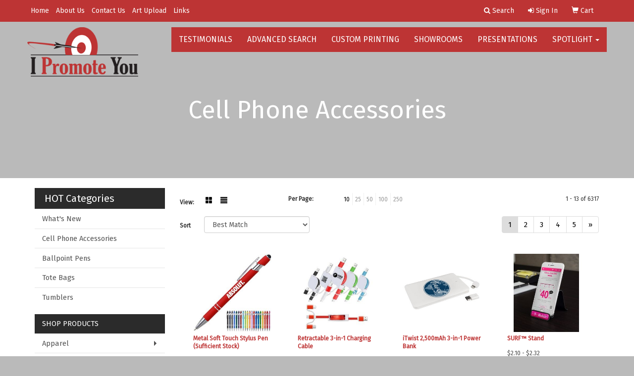

--- FILE ---
content_type: text/html
request_url: https://www.ipromoteyou.biz/ws/ws.dll/StartSrch?UID=34984&WENavID=6310660
body_size: 6903
content:
<!DOCTYPE html>  <!-- WebExpress Embedded iFrame Page : Product Search Results List -->
<html lang="en">
  <head>
    <meta charset="utf-8">
    <meta http-equiv="X-UA-Compatible" content="IE=edge">
    <meta name="viewport" content="width=device-width, initial-scale=1">
    <!-- The above 3 meta tags *must* come first in the head; any other head content must come *after* these tags -->
    
    <!-- Bootstrap core CSS -->
    <link href="/distsite/styles/7/common/css/bootstrap.min.css" rel="stylesheet">
	<!-- Flexslider -->
    <link href="/distsite/styles/7/common/css/flexslider.css" rel="stylesheet">
	<!-- Custom styles for this theme -->
    <link href="/we/we.dll/StyleSheet?UN=34984&Type=WETheme-PS&TS=45293.4070833333" rel="stylesheet">
	<link href="/distsite/styles/7/common/css/font-awesome.min.css" rel="stylesheet">
  
    <!-- HTML5 shim and Respond.js for IE8 support of HTML5 elements and media queries -->
    <!--[if lt IE 9]>
      <script src="https://oss.maxcdn.com/html5shiv/3.7.2/html5shiv.min.js"></script>
      <script src="https://oss.maxcdn.com/respond/1.4.2/respond.min.js"></script>
    <![endif]-->

		<style>
		.show-more {
  display: none;
  cursor: pointer;
}</style>
</head>

<body style="background:#fff;">

	<div class="col-lg-12 col-md-12 col-sm-12 container page" style="padding:0px;margin:0px;">
      <div id="main-content" class="row" style="margin:0px 2px 0px 0px;">

<!-- main content -->



        <div class="category-header">

        	<!-- Category Banner -->
<!--        	<img class="img-responsive" src="http://placehold.it/1150x175/1893d1/ffffff">
-->

            <!-- Breadcrumbs -->
            <ol class="breadcrumb"  style="display:none;" >
              <li><a href="https://www.ipromoteyou.biz" target="_top">Home</a></li>
              <li class="active">Cell Phone Accessories</li>
            </ol>

            <!-- Category Text -->
<!--
        	<h1>Custom Tote Bags</h1>
            <p>Lorem ipsum dolor sit amet, consectetur adipiscing elit, sed do eiusmod tempor incididunt ut labore et dolore magna aliqua. Ut enim ad minim veniam, quis nostrud exercitation ullamco laboris nisi ut aliquip ex ea commodo consequat.</p>
        </div>
-->
        	<!-- Hide Section Mobile -->
        	<div class="row pr-list-filters hidden-xs">

               <div id="list-controls" class="col-sm-3">

                  <form class="form-horizontal">
                    <div class="form-group">
                      <label class="col-sm-2 col-xs-3 control-label">View:</label>
                      <div class="col-sm-10 col-xs-9">
			
                          <a href="/ws/ws.dll/StartSrch?UID=34984&WENavID=6310660&View=T&ST=260122035939168151416855063" class="btn btn-control grid"><span class="glyphicon glyphicon-th-large"></span></a>
                          <a href="/ws/ws.dll/StartSrch?UID=34984&WENavID=6310660&View=L&ST=260122035939168151416855063" class="btn btn-control"><span class="glyphicon glyphicon-align-justify"></span></a>
			
                      </div>
                    </div><!--/formgroup-->
                  </form>

               </div>

               <div class="col-sm-4 remove-pad">
                	<div class="form-group" >
                      <label class="col-sm-5 control-label">Per Page:</label>
                      <div class="col-sm-7 remove-pad">
                        <ul class="per-page notranslate">
							<li class="active"><a href="/ws/ws.dll/StartSrch?UID=34984&WENavID=6310660&ST=260122035939168151416855063&PPP=10" title="Show 10 per page" onMouseOver="window.status='Show 10 per page';return true;" onMouseOut="window.status='';return true;">10</a></li><li><a href="/ws/ws.dll/StartSrch?UID=34984&WENavID=6310660&ST=260122035939168151416855063&PPP=25" title="Show 25 per page" onMouseOver="window.status='Show 25 per page';return true;" onMouseOut="window.status='';return true;">25</a></li><li><a href="/ws/ws.dll/StartSrch?UID=34984&WENavID=6310660&ST=260122035939168151416855063&PPP=50" title="Show 50 per page" onMouseOver="window.status='Show 50 per page';return true;" onMouseOut="window.status='';return true;">50</a></li><li><a href="/ws/ws.dll/StartSrch?UID=34984&WENavID=6310660&ST=260122035939168151416855063&PPP=100" title="Show 100 per page" onMouseOver="window.status='Show 100 per page';return true;" onMouseOut="window.status='';return true;">100</a></li><li><a href="/ws/ws.dll/StartSrch?UID=34984&WENavID=6310660&ST=260122035939168151416855063&PPP=250" title="Show 250 per page" onMouseOver="window.status='Show 250 per page';return true;" onMouseOut="window.status='';return true;">250</a></li>
                        </ul>
                      </div>
               		</div><!--/formgroup-->
               </div> <!-- /.col-sm-4 -->
               <div class="col-sm-5">
					<p class="pr-showing">1 - 13 of  6317</p>
               </div>

            </div><!-- /.row-->
        <!-- /End Hidden Mobile -->

            <div class="row pr-list-filters">

              <div class="col-sm-4 hidden-xs">
<script>
function GoToNewURL(entered)
{
	to=entered.options[entered.selectedIndex].value;
	if (to>"") {
		location=to;
		entered.selectedIndex=0;
	}
}
</script>
                <form class="form-horizontal">
                  <div class="form-group">
                      <label class="col-xs-2 col-sm-2 control-label sort">Sort</label>
                      <div class="col-xs-10 col-sm-10">
                         <select class="form-control sort" onchange="GoToNewURL(this);">
							<option value="/ws/ws.dll/StartSrch?UID=34984&WENavID=6310660&Sort=0" selected>Best Match</option><option value="/ws/ws.dll/StartSrch?UID=34984&WENavID=6310660&Sort=3">Most Popular</option><option value="/ws/ws.dll/StartSrch?UID=34984&WENavID=6310660&Sort=1">Price (Low to High)</option><option value="/ws/ws.dll/StartSrch?UID=34984&WENavID=6310660&Sort=2">Price (High to Low)</option>
                        </select>
                      </div>
                    </div><!--/formgroup-->
                  </form>
                </div><!--/col4-->

                <div class="col-sm-8 col-xs-12">
                      <div class="text-center">
                        <ul class="pagination">
						  <!--
                          <li>
                            <a href="#" aria-label="Previous">
                              <span aria-hidden="true">&laquo;</span>
                            </a>
                          </li>
						  -->
							<li class="active"><a href="/ws/ws.dll/StartSrch?UID=34984&WENavID=6310660&ST=260122035939168151416855063&Start=0" title="Page 1" onMouseOver="window.status='Page 1';return true;" onMouseOut="window.status='';return true;"><span class="notranslate">1<span></a></li><li><a href="/ws/ws.dll/StartSrch?UID=34984&WENavID=6310660&ST=260122035939168151416855063&Start=12" title="Page 2" onMouseOver="window.status='Page 2';return true;" onMouseOut="window.status='';return true;"><span class="notranslate">2<span></a></li><li><a href="/ws/ws.dll/StartSrch?UID=34984&WENavID=6310660&ST=260122035939168151416855063&Start=24" title="Page 3" onMouseOver="window.status='Page 3';return true;" onMouseOut="window.status='';return true;"><span class="notranslate">3<span></a></li><li><a href="/ws/ws.dll/StartSrch?UID=34984&WENavID=6310660&ST=260122035939168151416855063&Start=36" title="Page 4" onMouseOver="window.status='Page 4';return true;" onMouseOut="window.status='';return true;"><span class="notranslate">4<span></a></li><li><a href="/ws/ws.dll/StartSrch?UID=34984&WENavID=6310660&ST=260122035939168151416855063&Start=48" title="Page 5" onMouseOver="window.status='Page 5';return true;" onMouseOut="window.status='';return true;"><span class="notranslate">5<span></a></li>
						  
                          <li>
                            <a href="/ws/ws.dll/StartSrch?UID=34984&WENavID=6310660&Start=12&ST=260122035939168151416855063" aria-label="Next">
                              <span aria-hidden="true">&raquo;</span>
                            </a>
                          </li>
						  
                        </ul>
                      </div>

					<div class="clear"></div>

                </div> <!--/col-12-->

            </div><!--/row-->

        	<div class="clear"></div>

            <div class="row visible-xs-block">
                	<div class="col-xs-12">

                      <p class="pr-showing">1 - 13 of  6317</p>

                      <div class="btn-group pull-right" role="group">

						  
                          <a href="/ws/ws.dll/StartSrch?UID=34984&WENavID=6310660&View=T&ST=260122035939168151416855063" class="btn btn-control grid"><span class="glyphicon glyphicon-th-large"></span></a>
                          <a href="/ws/ws.dll/StartSrch?UID=34984&WENavID=6310660&View=L&ST=260122035939168151416855063" class="btn btn-control"><span class="glyphicon glyphicon-align-justify"></span></a>
						  

                          <div class="btn-group" role="group">
                            <button type="button" class="btn btn-white dropdown-toggle" data-toggle="dropdown" aria-haspopup="true" aria-expanded="false">
                              Sort <span class="caret"></span>
                            </button>
                            <ul class="dropdown-menu dropdown-menu-right">
								<li class="active"><a href="/ws/ws.dll/StartSrch?UID=34984&WENavID=6310660&Sort=0">Best Match</a></li><li><a href="/ws/ws.dll/StartSrch?UID=34984&WENavID=6310660&Sort=3">Most Popular</a></li><li><a href="/ws/ws.dll/StartSrch?UID=34984&WENavID=6310660&Sort=1">Price (Low to High)</a></li><li><a href="/ws/ws.dll/StartSrch?UID=34984&WENavID=6310660&Sort=2">Price (High to Low)</a></li>
                            </ul>
                          </div>

                      </div>
                    </div><!--/.col12 -->
            </div><!-- row -->

<!-- Product Results List -->
<ul class="thumbnail-list"><a name="0" href="#" alt="Item 0"></a>
<li>
 <a href="https://www.ipromoteyou.biz/p/ZJVQK-OJNZN/metal-soft-touch-stylus-pen-sufficient-stock" target="_parent" alt="Metal Soft Touch Stylus Pen (Sufficient Stock)">
 <div class="pr-list-grid">
		<img class="img-responsive" src="/ws/ws.dll/QPic?SN=69533&P=716565299&I=0&PX=300" alt="Metal Soft Touch Stylus Pen (Sufficient Stock)">
		<p class="pr-name">Metal Soft Touch Stylus Pen (Sufficient Stock)</p>
		<p class="pr-price"  ><span class="notranslate">$0.65</span> - <span class="notranslate">$0.88</span></p>
		<p class="pr-number"  ><span class="notranslate">Item #ZJVQK-OJNZN</span></p>
 </div>
 </a>
</li>
<a name="1" href="#" alt="Item 1"></a>
<li>
 <a href="https://www.ipromoteyou.biz/p/PIXXI-NDTGL/retractable-3-in-1-charging-cable" target="_parent" alt="Retractable 3-in-1 Charging Cable">
 <div class="pr-list-grid">
		<img class="img-responsive" src="/ws/ws.dll/QPic?SN=69533&P=386006427&I=0&PX=300" alt="Retractable 3-in-1 Charging Cable">
		<p class="pr-name">Retractable 3-in-1 Charging Cable</p>
		<p class="pr-price"  ><span class="notranslate">$1.85</span> - <span class="notranslate">$2.05</span></p>
		<p class="pr-number"  ><span class="notranslate">Item #PIXXI-NDTGL</span></p>
 </div>
 </a>
</li>
<a name="2" href="#" alt="Item 2"></a>
<li>
 <a href="https://www.ipromoteyou.biz/p/FLTXI-MSTDZ/itwist-2500mah-3-in-1-power-bank" target="_parent" alt="iTwist 2,500mAh 3-in-1 Power Bank">
 <div class="pr-list-grid">
		<img class="img-responsive" src="/ws/ws.dll/QPic?SN=67747&P=735813027&I=0&PX=300" alt="iTwist 2,500mAh 3-in-1 Power Bank">
		<p class="pr-name">iTwist 2,500mAh 3-in-1 Power Bank</p>
		<p class="pr-price"  ><span class="notranslate">$12.20</span> - <span class="notranslate">$17.43</span></p>
		<p class="pr-number"  ><span class="notranslate">Item #FLTXI-MSTDZ</span></p>
 </div>
 </a>
</li>
<a name="3" href="#" alt="Item 3"></a>
<li>
 <a href="https://www.ipromoteyou.biz/p/LIARC-LPYGZ/surf-stand" target="_parent" alt="SURF™ Stand">
 <div class="pr-list-grid">
		<img class="img-responsive" src="/ws/ws.dll/QPic?SN=50347&P=755306781&I=0&PX=300" alt="SURF™ Stand">
		<p class="pr-name">SURF™ Stand</p>
		<p class="pr-price"  ><span class="notranslate">$2.10</span> - <span class="notranslate">$2.32</span></p>
		<p class="pr-number"  ><span class="notranslate">Item #LIARC-LPYGZ</span></p>
 </div>
 </a>
</li>
<a name="4" href="#" alt="Item 4"></a>
<li>
 <a href="https://www.ipromoteyou.biz/p/EGWRH-MBZHQ/3-in-1-mini-phone-fan" target="_parent" alt="3-in-1 Mini Phone Fan">
 <div class="pr-list-grid">
		<img class="img-responsive" src="/ws/ws.dll/QPic?SN=60462&P=575518386&I=0&PX=300" alt="3-in-1 Mini Phone Fan">
		<p class="pr-name">3-in-1 Mini Phone Fan</p>
		<p class="pr-price"  ><span class="notranslate">$2.95</span> - <span class="notranslate">$3.57</span></p>
		<p class="pr-number"  ><span class="notranslate">Item #EGWRH-MBZHQ</span></p>
 </div>
 </a>
</li>
<a name="5" href="#" alt="Item 5"></a>
<li>
 <a href="https://www.ipromoteyou.biz/p/VNCSF-OWLHU/ember-temperature-control-smart-mug-14-oz" target="_parent" alt="Ember Temperature Control Smart Mug 14 oz">
 <div class="pr-list-grid">
		<img class="img-responsive" src="/ws/ws.dll/QPic?SN=52344&P=796791974&I=0&PX=300" alt="Ember Temperature Control Smart Mug 14 oz">
		<p class="pr-name">Ember Temperature Control Smart Mug 14 oz</p>
		<p class="pr-price"  ><span class="notranslate">$179.98</span> - <span class="notranslate">$226.76</span></p>
		<p class="pr-number"  ><span class="notranslate">Item #VNCSF-OWLHU</span></p>
 </div>
 </a>
</li>
<a name="6" href="#" alt="Item 6"></a>
<li>
 <a href="https://www.ipromoteyou.biz/p/ZJYSJ-PUNYG/royal-soft-touch-stylus-pen" target="_parent" alt="Royal Soft Touch Stylus Pen">
 <div class="pr-list-grid">
		<img class="img-responsive" src="/ws/ws.dll/QPic?SN=69533&P=967215578&I=0&PX=300" alt="Royal Soft Touch Stylus Pen">
		<p class="pr-name">Royal Soft Touch Stylus Pen</p>
		<p class="pr-price"  ><span class="notranslate">$0.80</span> - <span class="notranslate">$1.20</span></p>
		<p class="pr-number"  ><span class="notranslate">Item #ZJYSJ-PUNYG</span></p>
 </div>
 </a>
</li>
<a name="7" href="#" alt="Item 7"></a>
<li>
 <a href="https://www.ipromoteyou.biz/p/VJWZI-QBJBF/10000mah-power-bank-with-built-in-charging-cables" target="_parent" alt="10,000mAh Power Bank With Built-In Charging Cables">
 <div class="pr-list-grid">
		<img class="img-responsive" src="/ws/ws.dll/QPic?SN=68786&P=587335307&I=0&PX=300" alt="10,000mAh Power Bank With Built-In Charging Cables">
		<p class="pr-name">10,000mAh Power Bank With Built-In Charging Cables</p>
		<p class="pr-price"  ><span class="notranslate">$16.90</span> - <span class="notranslate">$17.90</span></p>
		<p class="pr-number"  ><span class="notranslate">Item #VJWZI-QBJBF</span></p>
 </div>
 </a>
</li>
<a name="8" href="#" alt="Item 8"></a>
<li>
 <a href="https://www.ipromoteyou.biz/p/GKCSF-SRPSG/mophie-cable-travel-kit" target="_parent" alt="mophie® Cable Travel Kit">
 <div class="pr-list-grid">
		<img class="img-responsive" src="/ws/ws.dll/QPic?SN=52344&P=128534974&I=0&PX=300" alt="mophie® Cable Travel Kit">
		<p class="pr-name">mophie® Cable Travel Kit</p>
		<p class="pr-price"  ><span class="notranslate">$59.99</span> - <span class="notranslate">$75.59</span></p>
		<p class="pr-number"  ><span class="notranslate">Item #GKCSF-SRPSG</span></p>
 </div>
 </a>
</li>
<a name="9" href="#" alt="Item 9"></a>
<li>
 <a href="https://www.ipromoteyou.biz/p/GMXWJ-SQXEC/10000-mah-multi-cable-power-bank" target="_parent" alt="10000 mAh Multi Cable Power Bank">
 <div class="pr-list-grid">
		<img class="img-responsive" src="/ws/ws.dll/QPic?SN=52455&P=348522438&I=0&PX=300" alt="10000 mAh Multi Cable Power Bank">
		<p class="pr-name">10000 mAh Multi Cable Power Bank</p>
		<p class="pr-price"  ><span class="notranslate">$37.20</span> - <span class="notranslate">$41.30</span></p>
		<p class="pr-number"  ><span class="notranslate">Item #GMXWJ-SQXEC</span></p>
 </div>
 </a>
</li>
<a name="10" href="#" alt="Item 10"></a>
<li>
 <a href="https://www.ipromoteyou.biz/p/OMAVG-PUJTH/rose-gold-soft-touch-stylus-pen" target="_parent" alt="Rose Gold Soft Touch Stylus Pen">
 <div class="pr-list-grid">
		<img class="img-responsive" src="/ws/ws.dll/QPic?SN=69533&P=587212745&I=0&PX=300" alt="Rose Gold Soft Touch Stylus Pen">
		<p class="pr-name">Rose Gold Soft Touch Stylus Pen</p>
		<p class="pr-price"  ><span class="notranslate">$0.70</span> - <span class="notranslate">$1.30</span></p>
		<p class="pr-number"  ><span class="notranslate">Item #OMAVG-PUJTH</span></p>
 </div>
 </a>
</li>
<a name="11" href="#" alt="Item 11"></a>
<li>
 <a href="https://www.ipromoteyou.biz/p/CNTUH-QMMQA/magsafe-10000-mah-wireless-charging-power-bank" target="_parent" alt="MagSafe 10,000 mAh Wireless Charging Power Bank">
 <div class="pr-list-grid">
		<img class="img-responsive" src="/ws/ws.dll/QPic?SN=52455&P=977531056&I=0&PX=300" alt="MagSafe 10,000 mAh Wireless Charging Power Bank">
		<p class="pr-name">MagSafe 10,000 mAh Wireless Charging Power Bank</p>
		<p class="pr-price"  ><span class="notranslate">$30.50</span> - <span class="notranslate">$33.50</span></p>
		<p class="pr-number"  ><span class="notranslate">Item #CNTUH-QMMQA</span></p>
 </div>
 </a>
</li>
</ul>

<!-- Footer pagination -->
<div class="row">
<div class="col-sm-12 col-xs-12">
             <div class="text-center">
                <ul class="pagination">
						  <!--
                          <li>
                            <a href="#" aria-label="Previous">
                              <span aria-hidden="true">&laquo;</span>
                            </a>
                          </li>
						  -->
							<li class="active"><a href="/ws/ws.dll/StartSrch?UID=34984&WENavID=6310660&ST=260122035939168151416855063&Start=0" title="Page 1" onMouseOver="window.status='Page 1';return true;" onMouseOut="window.status='';return true;"><span class="notranslate">1<span></a></li><li><a href="/ws/ws.dll/StartSrch?UID=34984&WENavID=6310660&ST=260122035939168151416855063&Start=12" title="Page 2" onMouseOver="window.status='Page 2';return true;" onMouseOut="window.status='';return true;"><span class="notranslate">2<span></a></li><li><a href="/ws/ws.dll/StartSrch?UID=34984&WENavID=6310660&ST=260122035939168151416855063&Start=24" title="Page 3" onMouseOver="window.status='Page 3';return true;" onMouseOut="window.status='';return true;"><span class="notranslate">3<span></a></li><li><a href="/ws/ws.dll/StartSrch?UID=34984&WENavID=6310660&ST=260122035939168151416855063&Start=36" title="Page 4" onMouseOver="window.status='Page 4';return true;" onMouseOut="window.status='';return true;"><span class="notranslate">4<span></a></li><li><a href="/ws/ws.dll/StartSrch?UID=34984&WENavID=6310660&ST=260122035939168151416855063&Start=48" title="Page 5" onMouseOver="window.status='Page 5';return true;" onMouseOut="window.status='';return true;"><span class="notranslate">5<span></a></li>
						  
                          <li>
                            <a href="/ws/ws.dll/StartSrch?UID=34984&WENavID=6310660&Start=12&ST=260122035939168151416855063" aria-label="Next">
                              <span aria-hidden="true">&raquo;</span>
                            </a>
                          </li>
						  
                </ul>
              </div>
</div>
</div>

<!-- Custom footer -->
<p><font face="Verdana" size="2"><div><center><span size="-1"><span size="-1">Can't find what you are looking for? Let our research team find the item(s) for you! <a href="mailto:dawn@ipromoteyou.biz?Subject=Promotional%20Products%20Request/Quote&amp;Body=What%20kind%20of%20promotional%20product%28s%29%20are%20you%20looking%20for%3F">Click Here</a><br /><br /> </span></span><center>
<table border="" width="95%" bgcolor="#bd3333">
<tbody>
<tr>
<td><center><span style="font-family: Tahoma;" face="Tahoma"><span style="color: #ffffff;" color="#FFFFFF"><span size="-2">The best way to get information on any item is to click the "Request More Info" button and fill out the shopping cart (Name, Phone &amp; Fax Number, E-mail Address). This DOES NOT obligate you to purchase anything. We will contact you shortly after.&nbsp;</span></span></span></center></td>
</tr>
</tbody>
</table>
</center><center><span size="-2"><span color="-2">Order total does not include screen/setup and freight. Additional charges may be needed for artwork revisions, proofs, or PMS color matches. Pricing and products are also subject to availability. We will contact you if product is unavailable with an alternative selection. You will be contacted personally before any order is placed to confirm your order. Our mission is to make your promotion the best it can be! We want you to get your products on time and at the best possible price!</span></span></center></center></div></font></p>

<!-- end main content -->

      </div> <!-- /.row -->
    </div> <!-- /container -->

	<!-- Bootstrap core JavaScript
    ================================================== -->
    <!-- Placed at the end of the document so the pages load faster -->
    <script src="/distsite/styles/7/common/js/jquery.min.js"></script>
    <script src="/distsite/styles/7/common/js/bootstrap.min.js"></script>
    <!-- IE10 viewport hack for Surface/desktop Windows 8 bug -->
    <script src="/distsite/styles/7/common/js/ie10-viewport-bug-workaround.js"></script>

	<!-- iFrame Resizer -->
	<script src="/js/iframeResizer.contentWindow.min.js" type="text/javascript"></script>
	<script type="text/javascript" src="/js/IFrameUtils.js?20150930"></script> <!-- For custom iframe integration functions (not resizing) -->
	<script>ScrollParentToTop();</script>
	<script>
		$(function () {
  			$('[data-toggle="tooltip"]').tooltip()
		})

    function PostAdStatToService(AdID, Type)
{
  var URL = '/we/we.dll/AdStat?AdID='+ AdID + '&Type=' +Type;

  // Try using sendBeacon.  Some browsers may block this.
  if (navigator && navigator.sendBeacon) {
      navigator.sendBeacon(URL);
  }
}

	</script>


	<!-- Custom - This page only -->

	<!-- Tile cell height equalizer -->
<!--
	<script src="/distsite/styles/7/common/js/jquery.matchHeight-min.js"></script>
	<script>
		$(function() {
    		$('.pr-list-grid').matchHeight();
		});
	</script>
-->
	<!-- End custom -->



</body>
</html>
